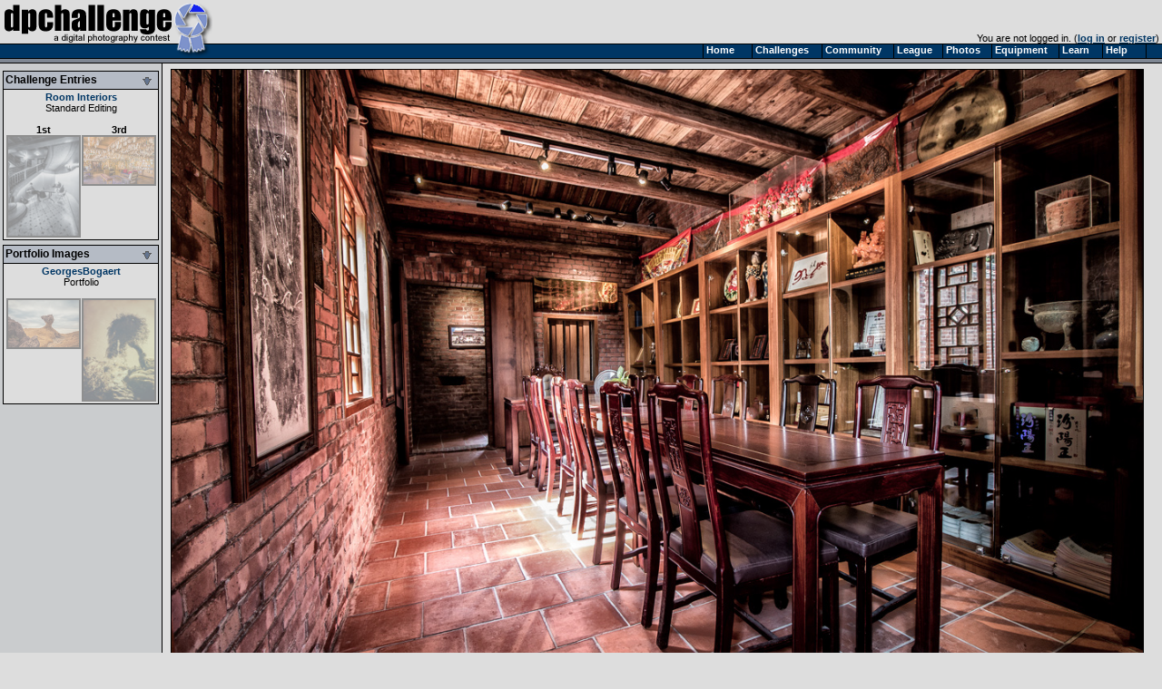

--- FILE ---
content_type: text/html
request_url: https://www.dpchallenge.com/image.php?IMAGE_ID=1205580
body_size: 5988
content:
<html>
<head>
	<title>1917 Kuo Hua-jang Meeting room by GeorgesBogaert - DPChallenge</title>
	<link rel="styleSheet" type="text/css" href="/include/styles.css" />
	<meta name="keywords" Content="photography contest, digital photography, digital cameras, contest, digital photos, photo contest, digital imaging, challenge, cameras, photography tutorials, photography forums, photography discussion, langdon oliver, andrew ungvarsky" />
	<meta name="description" Content="Weekly digital photography contest site, featuring active forums, tutorials, photographer profiles, and more.  Enter and/or vote -- fun learning for ALL skill levels." />
	<meta charset="utf-8">
	<script type="text/javascript" src="/include/jquery-1.7.1.min.js"></script>
	<script type="text/javascript" src="/include/main.js"></script>
</head>
<body class="textsm" style="background: #DDDDDD url('/images/back.gif') repeat-y;" leftmargin="0" topmargin="0" marginwidth="0" marginheight="0" onload="overlay();">

		<script type="text/javascript">function Go(){return}</script>
	<script type="text/javascript" src="/include/menu/menu10_41.js"></script>
	<script type="text/javascript" src="/include/menu10_com.js"></script>
	

	<table cellspacing="0" cellpadding="0" width="100%">
		<tr>
			<td width="234"><a href="/"><img border="0" src="/images/title1b.gif" width="234" height="48" alt="DPChallenge: A Digital Photography Contest"></a></td>
			<td align="right" valign="bottom" class="textsm">		
		You are not logged in. (<a href="/login.php?HTTP_REFERER=/image.php?IMAGE_ID=1205580" rel="nofollow">log in</a> or <a href="https://www.dpchallenge.com/register.php">register</a>)&nbsp;			</td>
		</tr>
		<tr>
			<td width="234" style="position: relative;"><img src="/images/title2.gif">
							</td>
			<td background="/images/topbackbar.gif">&nbsp;</td>
		</tr>
	</table>
	<table cellspacing="0" cellpadding="3" border="0" width="99%"><tr><td width="175" valign="top" nowrap>
	<!-- START LEFT COLUMN -->
		<script type="text/javascript">
			function toggle_leftbox(p_id)
			{
				var div = document.getElementById(p_id);

				div.style.display = ((div.style.display == '') ? 'none' : '');

				document.getElementById(p_id + '_img').src = "/images/leftbox_arrow_" + ((div.style.display == '') ? "down" : "up") + ".gif";

				setCookie('leftbox_' + p_id, div.style.display);
			}
		</script>
	<table bgcolor="#DDDDDD" cellspacing="0" cellpadding="2" style="border: 1px solid black; margin-top: 5px; margin-bottom: 5px;" width="172">
		<tr bgcolor="#B5BBC5"><td style="border-bottom: 1px solid black;"><b><span style="float: left;">Challenge Entries</span><span style="float: right;"><img id="image_challenge_img" src="/images/leftbox_arrow_down.gif" style="cursor: pointer;" onclick="toggle_leftbox('image_challenge');"></span></b></td></tr>
		<tr><td class="textsm">
<div id="image_challenge" style="display: "><div align="center"><a href="challenge_results.php?CHALLENGE_ID=2536" class="v">Room Interiors</a><br><a href="challenge_rules.php?RULES_ID=19" class="u">Standard Editing</a></div><br><table cellpadding="0" cellspacing="0"><tr><td align="center" valign="top" class="textsm" width="100"><a href="/image.php?IMAGE_ID=1205695" class="i" title="Tucked away by markwiley">1st<br><img style="filter:alpha(opacity=35);-moz-opacity:.35;opacity:.35;border: 2px solid black;" onmouseover="set_opacity(this, 100);" onmouseout="set_opacity(this, 35);" src="https://images.dpchallenge.com/images_challenge/2000-2999/2536/120/Copyrighted_Image_Reuse_Prohibited_1205695.jpg" style="border: 1px solid black; width: 80px;" width="78"></a></td><td width="6"></td><td align="center" class="textsm" valign="top" width="80"><a href="/image.php?IMAGE_ID=1205684" class="i" title="The Key Collection by hahn23">3rd<br><img style="filter:alpha(opacity=35);-moz-opacity:.35;opacity:.35;border: 2px solid black;" onmouseover="set_opacity(this, 100);" onmouseout="set_opacity(this, 35);" src="https://images.dpchallenge.com/images_challenge/2000-2999/2536/120/Copyrighted_Image_Reuse_Prohibited_1205684.jpg" style="border: 1px solid black; width: 80px;" width="78"></a></td></tr></table></div>		</td></tr>
	</table>
	<table bgcolor="#DDDDDD" cellspacing="0" cellpadding="2" style="border: 1px solid black; margin-top: 5px; margin-bottom: 5px;" width="172">
		<tr bgcolor="#B5BBC5"><td style="border-bottom: 1px solid black;"><b><span style="float: left;">Portfolio Images</span><span style="float: right;"><img id="image_portfolio_img" src="/images/leftbox_arrow_down.gif" style="cursor: pointer;" onclick="toggle_leftbox('image_portfolio');"></span></b></td></tr>
		<tr><td class="textsm">
<div id="image_portfolio" style="display: "><div align="center"><a href="profile.php?USER_ID=163081" class="v">GeorgesBogaert</a><br><a href="portfolio.php?USER_ID=163081&collection_id=1" class="u">Portfolio</a></div><br><table cellpadding="0" cellspacing="0"><tr><td align="center" class="textsm" valign="top" width="100"><a href="/image.php?IMAGE_ID=1205581" class="i" title="Weather's art"><img style="filter:alpha(opacity=35);-moz-opacity:.35;opacity:.35;border: 2px solid black;" onmouseover="set_opacity(this, 100);" onmouseout="set_opacity(this, 35);" src="https://images.dpchallenge.com/images_challenge/2000-2999/2538/120/Copyrighted_Image_Reuse_Prohibited_1205581.jpg" style="border: 1px solid black; width: 80px;" width="78"></a></td><td width="6"></td><td align="center" class="textsm" valign="top" width="80"><a href="/image.php?IMAGE_ID=1205434" class="i" title="by the creek"><img style="filter:alpha(opacity=35);-moz-opacity:.35;opacity:.35;border: 2px solid black;" onmouseover="set_opacity(this, 100);" onmouseout="set_opacity(this, 35);" src="https://images.dpchallenge.com/images_challenge/2000-2999/2534/120/Copyrighted_Image_Reuse_Prohibited_1205434.jpg" style="border: 1px solid black; width: 80px;" width="78"></a></td></tr></table></div>		</td></tr>
	</table>
	<!-- END LEFT COLUMN -->
	</td><td valign="top">
	<!-- START RIGHT COLUMN -->
<script type="text/javascript">
	function overlay()
	{
		var container = document.getElementById('img_container');
		var overlay = container.firstChild;
		var img = overlay.nextSibling;
		overlay.style.width = (img.width + 3) + 'px';
		overlay.style.height = (img.height + 3) + 'px';
	}
</script>
<link id="gallery" rel="alternate" href="http://www.dpchallenge.com/challenge_results_rss.php?CHALLENGE_ID=2536" type="application/rss+xml">

<div align="center">
<a name="img"></a><table><tr><td id="img_container" class="page-image"><img src="/images/pix.gif" style="position: absolute; z-index: 1;" /><img src="https://images.dpchallenge.com/images_challenge/2000-2999/2536/1200/Copyrighted_Image_Reuse_Prohibited_1205580.jpg" style="border: 1px solid black" alt="1917 Kuo Hua-jang Meeting room"></td></tr></table>	<div class="imagetitle">
	<img src="/images/rib2.gif" border="0" hspace="3" vpsace="0" align="top" alt="2nd Place">1917 Kuo Hua-jang Meeting room</div>
	<a class="u" href="/profile.php?USER_ID=163081">GeorgesBogaert</a>
		<br><br>			<script async src="//pagead2.googlesyndication.com/pagead/js/adsbygoogle.js"></script>
			<!-- wide ad -->
			<ins class="adsbygoogle"
				 style="display:inline-block;width:728px;height:90px"
				 data-ad-client="ca-pub-6034318474773145"
				 data-ad-slot="7524196458"></ins>
			<script>
			(adsbygoogle = window.adsbygoogle || []).push({});
			</script>
</div>

<br>
	<table width="750" cellspacing="1" cellpadding="3" bgcolor="#000000" align="center">
		<tr class="forum-heading">
			<td nowrap>Photograph Information</td>
			<td>Photographer's Comments</td>
		</tr>
		<tr class="forum-bg1" valign="top">
			<td class="textsm" >
				<b>Challenge:</b>  <a href="/challenge_results.php?CHALLENGE_ID=2536">Room Interiors</a> (<a href="challenge_rules.php?RULES_ID=19" class="u">Standard Editing</a>)<br>				<b>Collection:</b> <a href="/portfolio.php?USER_ID=163081&collection_id=1">Portfolio</a><br>				<b>Camera:</b>     <a href="/camera.php?CAMERA_ID=2274" class="u">Canon EOS-70D</a><br>				<b>Lens:</b>       <a href="/lens.php?LENS_ID=2180" class="u">Canon EF-S 10-18mm f/4.5-5.6 IS STM</a><br>				<b>Location:</b>   Neihu, Wende district, Taipei, Taiwan<br>				<b>Date:</b>      Sep 17, 2017<br>																<b>Galleries:</b> <a href="/photo_gallery.php?GALLERY_ID=6">Interior</a>, <a href="/photo_gallery.php?GALLERY_ID=45">History</a><br>				<b>Date Uploaded:</b>      Sep 17, 2017<br>
						<br>
						<div style="margin-top: 2px;">
							<a class="v" href="/favorites_mgr.php?action=add&IMAGE_ID[]=1205580"><img src="/images/addfavoriteimage_dis.gif" width="25" height="16" border="0" style="margin-bottom: 2px; margin-right: 3px;" align="absmiddle">Add photograph to your favorites</a>
						</div>
						<div style="margin-top: 2px;">
							<a class="v" href="/favorites_mgr.php?action=add&USER_ID[]=163081"><img src="/images/addfavoriteuser_dis.gif" width="25" height="16" border="0" style="margin-left: 3px; margin-right: 0px;" align="absmiddle">Add photographer to your favorites</a>
						</div>

			</td>
			<td valign="top" width="450" class="textsm"><a href="//www.taipeitimes.com/News/lang/archives/2012/04/10/2003529926/1" target="_blank" rel="nofollow">//www.taipeitimes.com/News/lang/archives/2012/04/10/2003529926/1</a><br><br>Been for a week over 7 and last day just under 7. weird how in the last hour it went down that much. <br><br>I used a red filter attached on my lens to get the reds that intense. I Had to re-adjust in post processing.</td>
		</tr>
	</table>
<br>	<table width="750" cellspacing="1" cellpadding="3" bgcolor="#000000" align="center">
		<tr class="forum-heading">
			<td nowrap>Statistics</td>
		</tr>
		<tr class="forum-bg1">
			<td class="textsm" valign="top">
				<b>Place:</b> 2 out of 39<br>
				<b>Avg (all users):</b> 6.7167<br>
				<b>Avg (commenters):</b> 7.6667<br>
				<b>Avg (participants):</b> 5.8750<br>
				<b>Avg (non-participants):</b> 7.2778<br>
				<b>Views since voting:</b> 1695<br>
				<b>Views during voting:</b> 112<br>				<b>Votes:</b> 60<br>				<b>Comments:</b> 9<br>
				<b>Favorites:</b> 0<br><br>
			</td>
		</tr>
	</table>
<br><div class="error" align="center">Please <a href="/login.php" style="color: red;">log in</a> or <a href="/register.php" style="color: red;">register</a> to add your comments!</div><br><script type="text/javascript" src="/include/forum.js"></script>	<script type="text/javascript" src="/include/ajax.1.0.1.js"></script>
	<script type="text/javascript">
		function report_as_spam(callback_function, p_forum_thread_id, p_forum_post_id) { if (typeof(callback_function) != 'function') { alert('Callback function required as first parameter.'); return false; } if (arguments.length + 1 < 2) { alert('Number of required parameters (include the callback) is 3.'); return false; } var obj = new ajax_request('/image.php', '?function=report_as_spam', build_arguments(arguments), callback_function, 'special'); return false; }		function report_as_spam_callback(response)
		{
			if (response.error != null)
			{
				alert('An error occurred while reporting the post.  Please try again later.');
			}
			else
			{
				alert('Thank you, the post has been reported.');
			}

			return false;
		}
		function report_post(forum_post_id, link_target)
		{
			var wnd = window.open('forum.php?action=reportpost&FORUM_POST_ID=' + forum_post_id + link_target, '', 'resizable=yes,scrollbars=yes,left='+(screen.width/2-400)+',top='+(screen.height/2-300)+',width=800,height=600');
		}
	</script>


<table width="90%" cellspacing="1" cellpadding="2" bgcolor="#00000" align="center">
	<tr class="forum-heading"><td width="150">Author</td><td>Thread</td></tr>
		<tr class="forum-bg1">
			<td rowspan="3" valign="top" nowrap width="200" class="forum-bg1">
				<a name="7537062"></a>
					<div class="forumpic"><a href="profile.php?USER_ID=86447"><img src="https://images.dpchallenge.com/images_profile/85000-89999/65/86447.jpg" style="border: 1px solid black;"></a></div>					<div style="float: left; width: 120px">
						<div style="margin-bottom: 4px;"><span style="width: 16px; text-align: center;"><img src="/images/user_icon/21_F.gif" hspace="4" vspace="0" border="0" alt="Member"></span><a title="Lydia; currently offline" href="/profile.php?USER_ID=86447" class="fo ">Lydia</a></div>
						<div class="forumcam" style="width: 120px;"><a href="/camera.php?CAMERA_ID=2221" class="u" style="color:#444">Canon EOS-6D </a></div>						<div class="forumcam" style="width: 120px;"><a href="/lens.php?LENS_ID=1747" class="u" style="color:#888">Canon EF 100mm f/2.8 L Macro IS USM</a></div>					</div>
			</td>
			<td class="textsm" height="14">
09/28/2017 05:46:36 PM			</td>
		</tr>
		<tr class="forum-bg1"><td valign="top"><table cellspacing="0" cellpadding="4" class="forum-post"><tr><td valign="top">Congratulations on your ribbon, Georges!   Lovely shot!<br><br>I've seen that score thing happen so many times...   Usually, if my score is high, it sinks in the last few hours.   If it's low, it rises.   <br><br>It's almost as if people are trying to affect the outcome in an abnormal way.<br><br>But, surely that's not true.<br><br></td></tr></table></td></tr>
<tr class="forum-bg1"><td class="textsm">&nbsp;<img src="/images/ratings/helpful.gif" width="27" height="16" border="0"> Photographer found comment helpful.</td></tr>
		<tr class="forum-bg2">
			<td rowspan="3" valign="top" nowrap width="200" class="forum-bg2">
				<a name="7537021"></a>
					<div class="forumpic"><a href="profile.php?USER_ID=19825"><img src="https://images.dpchallenge.com/images_profile/15000-19999/65/19825.jpg" style="border: 1px solid black;"></a></div>					<div style="float: left; width: 120px">
						<div style="margin-bottom: 4px;"><span style="width: 16px; text-align: center;"><img src="/images/user_icon/user_id/19825.gif" hspace="4" vspace="0" border="0" alt="Administrator"></span><a title="markwiley; currently offline" href="/profile.php?USER_ID=19825" class="fo ">markwiley</a></div>
						<div class="forumcam" style="width: 120px;"><a href="/camera.php?CAMERA_ID=2407" class="u" style="color:#444">Fujifilm X-Pro2</a></div>						<div class="forumcam" style="width: 120px;"><a href="/lens.php?LENS_ID=2101" class="u" style="color:#888">Fujifilm XF 10-24mm f/4 R IOS</a></div>					</div>
			</td>
			<td class="textsm" height="14">
09/28/2017 10:47:36 AM			</td>
		</tr>
		<tr class="forum-bg2"><td valign="top"><table cellspacing="0" cellpadding="4" class="forum-post"><tr><td valign="top">Spectacular room, Georges. Nicely done.</td></tr></table></td></tr>
<tr class="forum-bg2"><td class="textsm">&nbsp;<img src="/images/ratings/helpful.gif" width="27" height="16" border="0"> Photographer found comment helpful.</td></tr>
		<tr class="forum-bg1">
			<td rowspan="3" valign="top" nowrap width="200" class="forum-bg1">
				<a name="7536963"></a>
					<div class="forumpic"><a href="profile.php?USER_ID=97225"><img src="https://images.dpchallenge.com/images_profile/95000-99999/65/97225.jpg" style="border: 1px solid black;"></a></div>					<div style="float: left; width: 120px">
						<div style="margin-bottom: 4px;"><span style="width: 16px; text-align: center;"><img src="/images/user_icon/21_F.gif" hspace="4" vspace="0" border="0" alt="Member"></span><a title="jomari; currently offline" href="/profile.php?USER_ID=97225" class="fo ">jomari</a></div>
						<div class="forumcam" style="width: 120px;"><a href="/camera.php?CAMERA_ID=2041" class="u" style="color:#444">Nikon D7000 </a></div>						<div class="forumcam" style="width: 120px;"><a href="/lens.php?LENS_ID=1681" class="u" style="color:#888">Nikon AF-S DX 18-105 f/3.5-5.6 ED VR</a></div>					</div>
			</td>
			<td class="textsm" height="14">
09/27/2017 09:07:19 PM			</td>
		</tr>
		<tr class="forum-bg1"><td valign="top"><table cellspacing="0" cellpadding="4" class="forum-post"><tr><td valign="top">Congratulations on the ribbon. You got my equal top score. What a beautiful room. The colours are so warm and rich.</td></tr></table></td></tr>
<tr class="forum-bg1"><td class="textsm">&nbsp;<img src="/images/ratings/helpful.gif" width="27" height="16" border="0"> Photographer found comment helpful.</td></tr>
		<tr class="forum-bg2">
			<td rowspan="3" valign="top" nowrap width="200" class="forum-bg2">
				<a name="7536883"></a>
					<div class="forumpic"><a href="profile.php?USER_ID=147314"><img src="https://images.dpchallenge.com/images_profile/145000-149999/65/147314.jpg" style="border: 1px solid black;"></a></div>					<div style="float: left; width: 120px">
						<div style="margin-bottom: 4px;"><span style="width: 16px; text-align: center;"><img src="/images/user_icon/31.gif" hspace="4" vspace="0" border="0" alt="Registered User"></span><a title="Kroburg; currently offline" href="/profile.php?USER_ID=147314" class="fo ">Kroburg</a></div>
						<div class="forumcam" style="width: 120px;"><a href="/camera.php?CAMERA_ID=2588" class="u" style="color:#444">Nikon Z6II</a></div>						<div class="forumcam" style="width: 120px;"><a href="/lens.php?LENS_ID=2348" class="u" style="color:#888">Nikon NIKKOR Z 24-70mm f/4 S</a></div>					</div>
			</td>
			<td class="textsm" height="14">
09/27/2017 07:24:31 AM			</td>
		</tr>
		<tr class="forum-bg2"><td valign="top"><table cellspacing="0" cellpadding="4" class="forum-post"><tr><td valign="top">Meets the challenge well, great find. I like the processing very much. Congrats on the Red.</td></tr></table></td></tr>
<tr class="forum-bg2"><td class="textsm">&nbsp;<img src="/images/ratings/helpful.gif" width="27" height="16" border="0"> Photographer found comment helpful.</td></tr>
		<tr class="forum-bg1">
			<td rowspan="3" valign="top" nowrap width="200" class="forum-bg1">
				<a name="7536841"></a>
					<div class="forumpic"><a href="profile.php?USER_ID=135744"><img src="https://images.dpchallenge.com/images_profile/135000-139999/65/135744.jpg" style="border: 1px solid black;"></a></div>					<div style="float: left; width: 120px">
						<div style="margin-bottom: 4px;"><span style="width: 16px; text-align: center;"><img src="/images/user_icon/31.gif" hspace="4" vspace="0" border="0" alt="Registered User"></span><a title="P-A-U-L; currently offline" href="/profile.php?USER_ID=135744" class="fo ">P-A-U-L</a></div>
						<div class="forumcam" style="width: 120px;"><a href="/camera.php?CAMERA_ID=2572" class="u" style="color:#444">Canon EOS R6</a></div>						<div class="forumcam" style="width: 120px;"><a href="/lens.php?LENS_ID=1747" class="u" style="color:#888">Canon EF 100mm f/2.8 L Macro IS USM</a></div>					</div>
			</td>
			<td class="textsm" height="14">
09/27/2017 03:48:59 AM			</td>
		</tr>
		<tr class="forum-bg1"><td valign="top"><table cellspacing="0" cellpadding="4" class="forum-post"><tr><td valign="top">Perfectly captured and processed. Congrats!</td></tr></table></td></tr>
<tr class="forum-bg1"><td class="textsm">&nbsp;<img src="/images/ratings/helpful.gif" width="27" height="16" border="0"> Photographer found comment helpful.</td></tr>
		<tr class="forum-bg2">
			<td rowspan="3" valign="top" nowrap width="200" class="forum-bg2">
				<a name="7536819"></a>
					<div class="forumpic"><a href="profile.php?USER_ID=54446"><img src="https://images.dpchallenge.com/images_profile/50000-54999/65/54446.jpg" style="border: 1px solid black;"></a></div>					<div style="float: left; width: 120px">
						<div style="margin-bottom: 4px;"><span style="width: 16px; text-align: center;"><img src="/images/user_icon/31.gif" hspace="4" vspace="0" border="0" alt="Registered User"></span><a title="hahn23; currently offline" href="/profile.php?USER_ID=54446" class="fo ">hahn23</a></div>
						<div class="forumcam" style="width: 120px;"><a href="/camera.php?CAMERA_ID=2422" class="u" style="color:#444">Canon EOS-5D Mark IV</a></div>						<div class="forumcam" style="width: 120px;"><a href="/lens.php?LENS_ID=2227" class="u" style="color:#888">Canon EF 24-105mm f/4.0 L IS II USM Lens</a></div>					</div>
			</td>
			<td class="textsm" height="14">
09/27/2017 12:45:49 AM			</td>
		</tr>
		<tr class="forum-bg2"><td valign="top"><table cellspacing="0" cellpadding="4" class="forum-post"><tr><td valign="top">Charming place, well photographed.  Congrats on the Red Ribbon!</td></tr></table></td></tr>
<tr class="forum-bg2"><td class="textsm">&nbsp;<img src="/images/ratings/helpful.gif" width="27" height="16" border="0"> Photographer found comment helpful.</td></tr>
<tr bgcolor="#B6BECA" height="30"><td colspan="2" valign="center"><b>&nbsp;Comments Made During the Challenge <img src="/images/below.gif" width="10" height="10"></b></td></tr>		<tr class="forum-bg1">
			<td rowspan="3" valign="top" nowrap width="200" class="forum-bg1">
				<a name="7536682"></a>
					<div class="forumpic"><a href="profile.php?USER_ID=94815"><img src="https://images.dpchallenge.com/images_profile/90000-94999/65/94815.jpg" style="border: 1px solid black;"></a></div>					<div style="float: left; width: 120px">
						<div style="margin-bottom: 4px;"><span style="width: 16px; text-align: center;"><img src="/images/user_icon/21.gif" hspace="4" vspace="0" border="0" alt="Member"></span><a title="tvsometime; currently offline" href="/profile.php?USER_ID=94815" class="fo ">tvsometime</a></div>
						<div class="forumcam" style="width: 120px;"><a href="/camera.php?CAMERA_ID=2311" class="u" style="color:#444">Nikon D750</a></div>						<div class="forumcam" style="width: 120px;"><a href="/lens.php?LENS_ID=263" class="u" style="color:#888">Nikon AF Zoom-Nikkor 35-70mm f/2.8D</a></div>					</div>
			</td>
			<td class="textsm" height="14">
09/25/2017 10:45:15 PM			</td>
		</tr>
		<tr class="forum-bg1"><td valign="top"><table cellspacing="0" cellpadding="4" class="forum-post"><tr><td valign="top">Beautiful old place.</td></tr></table></td></tr>
<tr class="forum-bg1"><td class="textsm">&nbsp;<img src="/images/ratings/helpful.gif" width="27" height="16" border="0"> Photographer found comment helpful.</td></tr>
		<tr class="forum-bg2">
			<td rowspan="3" valign="top" nowrap width="200" class="forum-bg2">
				<a name="7536013"></a>
					<div class="forumpic"><a href="profile.php?USER_ID=185714"><img src="https://images.dpchallenge.com/images_profile/185000-189999/65/185714.jpg" style="border: 1px solid black;"></a></div>					<div style="float: left; width: 120px">
						<div style="margin-bottom: 4px;"><span style="width: 16px; text-align: center;"><img src="/images/user_icon/31_N.gif" hspace="4" vspace="0" border="0" alt="Registered User"></span><a title="gintay; currently offline" href="/profile.php?USER_ID=185714" class="fo ">gintay</a></div>
						<div class="forumcam" style="width: 120px;"><a href="/camera.php?CAMERA_ID=2221" class="u" style="color:#444">Canon EOS-6D </a></div>						<div class="forumcam" style="width: 120px;"><a href="/lens.php?LENS_ID=2227" class="u" style="color:#888">Canon EF 24-105mm f/4.0 L IS II USM Lens</a></div>					</div>
			</td>
			<td class="textsm" height="14">
09/21/2017 10:21:02 AM			</td>
		</tr>
		<tr class="forum-bg2"><td valign="top"><table cellspacing="0" cellpadding="4" class="forum-post"><tr><td valign="top">nice tones & interior</td></tr></table></td></tr>
<tr class="forum-bg2"><td class="textsm">&nbsp;<img src="/images/ratings/helpful.gif" width="27" height="16" border="0"> Photographer found comment helpful.</td></tr>
		<tr class="forum-bg1">
			<td rowspan="3" valign="top" nowrap width="200" class="forum-bg1">
				<a name="7535917"></a>
					<div class="forumpic"><a href="profile.php?USER_ID=59148"><img src="https://images.dpchallenge.com/images_profile/65_nopicture.png" style="border: 1px solid black;"></a></div>					<div style="float: left; width: 120px">
						<div style="margin-bottom: 4px;"><span style="width: 16px; text-align: center;"><img src="/images/user_icon/31.gif" hspace="4" vspace="0" border="0" alt="Registered User"></span><a title="coronamv; currently offline" href="/profile.php?USER_ID=59148" class="fo ">coronamv</a></div>
						<div class="forumcam" style="width: 120px;"><a href="/camera.php?CAMERA_ID=1135" class="u" style="color:#444">Canon EOS-350D Rebel XT</a></div>						<div class="forumcam" style="width: 120px;"><a href="/lens.php?LENS_ID=1746" class="u" style="color:#888">Sigma 24-70mm f/2.8 IF EX DG HSM for Canon</a></div>					</div>
			</td>
			<td class="textsm" height="14">
09/20/2017 12:19:32 PM			</td>
		</tr>
		<tr class="forum-bg1"><td valign="top"><table cellspacing="0" cellpadding="4" class="forum-post"><tr><td valign="top">Colors just pop! Love the DOF!</td></tr></table></td></tr>
<tr class="forum-bg1"><td class="textsm">&nbsp;<img src="/images/ratings/helpful.gif" width="27" height="16" border="0"> Photographer found comment helpful.</td></tr>
</table>
<img src="images/pix.gif" width="1" height="1" id="rate">
			<br><br>
		<div align="center" class="textsm" style="color: #666666;">
			<a href="/index.php" class="u">Home</a> -
			<a href="/challenge_index.php" class="u">Challenges</a> -
			<a href="/community_index.php" class="u">Community</a> -
			<a href="/league/" class="u">League</a> -
			<a href="/photo_index.php" class="u">Photos</a> -
			<a href="/camera.php" class="u">Cameras</a> -
			<a href="/lens.php" class="u">Lenses</a> -
			<a href="/learn_index.php" class="u">Learn</a> -
			<!-- <a href="http://prints.dpchallenge.com" class="u">Prints!</a> - -->
			<a href="/help.php" class="u">Help</a> -
			<a href="/terms.php" class="u">Terms of Use</a> -
			<a href="/privacy.php" class="u">Privacy</a> -
			<a href="#" class="u">Top ^</a>
		<br>DPChallenge, and website content and design, Copyright &#169; 2001-2026 Challenging Technologies, LLC.
		<br>All digital photo copyrights belong to the photographers and may not be used without permission.
<!--		<br>Proudly hosted by <a href="http://www.sargasso.net/from/dpc" target="_blank" class="u" style="color:#666666">Sargasso Networks</a>. -->
		<br>Current Server Time: 01/18/2026 05:35:50 AM EST.
		</div>

		</td></tr></table>
	</body>

	<script type="text/javascript">
		// <![CDATA[
			document.write('</div>');

			var gaJsHost = (("https:" == document.location.protocol) ? "https://ssl." : "http://www.");
			document.write(unescape("%3Cscript src='" + gaJsHost + "google-analytics.com/ga.js' type='text/javascript'%3E%3C/script%3E"));
		// ]]>
	</script>

	<script type="text/javascript">
		// <![CDATA[
			var pageTracker = _gat._getTracker("UA-955918-1");
			pageTracker._trackPageview();
		// ]]>
	</script>
</html>


--- FILE ---
content_type: text/html; charset=utf-8
request_url: https://www.google.com/recaptcha/api2/aframe
body_size: 268
content:
<!DOCTYPE HTML><html><head><meta http-equiv="content-type" content="text/html; charset=UTF-8"></head><body><script nonce="CmDSvHXZslUZCuPzmDiPbw">/** Anti-fraud and anti-abuse applications only. See google.com/recaptcha */ try{var clients={'sodar':'https://pagead2.googlesyndication.com/pagead/sodar?'};window.addEventListener("message",function(a){try{if(a.source===window.parent){var b=JSON.parse(a.data);var c=clients[b['id']];if(c){var d=document.createElement('img');d.src=c+b['params']+'&rc='+(localStorage.getItem("rc::a")?sessionStorage.getItem("rc::b"):"");window.document.body.appendChild(d);sessionStorage.setItem("rc::e",parseInt(sessionStorage.getItem("rc::e")||0)+1);localStorage.setItem("rc::h",'1768732552746');}}}catch(b){}});window.parent.postMessage("_grecaptcha_ready", "*");}catch(b){}</script></body></html>

--- FILE ---
content_type: application/javascript
request_url: https://www.dpchallenge.com/include/main.js
body_size: 1846
content:
function getCookie(cookieName)
{
	var re = new RegExp(cookieName + "=([^;]+)");
	var value = re.exec(document.cookie);

	return (value != null) ? unescape(value[1]) : null;
}

function setCookie(cookieName, cookieValue, nMinutes)
{
	var today = new Date();
	var expire = new Date();

	if (!nMinutes)
		nMinutes = 60*24*7;

	expire.setTime(today.getTime() + 60000 * nMinutes);

	document.cookie = cookieName + "=" + escape(cookieValue) + "; domain=" + location.hostname.replace('www', '') + "; expires=" + expire.toGMTString();
}

function window_openCentered(p_url, p_name, p_parameters, p_width, p_height)
{
	return window.open(p_url, p_name, p_parameters + ',' + "top=" + Math.floor((screen.height - p_height) / 2) + ",left=" + Math.floor((screen.width - p_width) / 2) + ",height=" + p_height + ",width=" + p_width);
}

function isAlphaNumeric(p_strText)
{
	var checkOK = "ABCDEFGHIJKLMNOPQRSTUVWXYZabcdefghijklmnopqrstuvwxyz0123456789 -_";

	for (i = 0;  i < p_strText.length;  i++)
	{
		if (checkOK.indexOf(p_strText.charAt(i)) == -1) return false;
	}
		return (true);
}

function IsValidEmail(p_strEmail)
{
	var regexp = /^\S+\@[a-zA-Z0-9\.-]+\.[a-zA-Z0-9]{2,4}$/;
	return regexp.test(p_strEmail);
}

function IsValidDate(strDate)
{
	var temp = /^((0?[1-9])|([1][0-2]))\/(([0]?[1-9])|([1-2][0-9])|([3][0-1]))\/[1-2][0-9][0-9][0-9]$/;
	return temp.test(strDate);
}

function formatDate(p_dateString)
{
	a_dateParts = p_dateString.split('-');
	return (a_dateParts[1]) + '/' + (a_dateParts[2]) + '/' + a_dateParts[0];
}

function is_integer(p_int)
{
	var regexp = /^\d+$/;
	return regexp.test(p_int);
}

function setMembershipForm(frm) {
	if (frm.item_number[0].checked) {
		// 1 year.
		frm.item_name.value="1 YEAR BASIC MEMBERSHIP";
		frm.amount.value="$25.00";
	} else {
		// 1 month
		frm.item_name.value="1 MONTH BASIC MEMBERSHIP";
		frm.amount.value="$5.00";
	}
	//alert(frm.item_name.value);
	//alert(frm.amount.value);
	return true;
}

function lockButtons (whichform) {
	//alert ('hi');
	ua = new String(navigator.userAgent);
	if (ua.match(/IE/g)) {
		for (i=1; i<whichform.elements.length; i++) {
			if ((whichform.elements[i].type == 'submit') || (whichform.elements[i].type == 'button')) {
				whichform.elements[i].disabled = true;
			}
		}
	}
	// whichform.submit();
	// use this function for onsubmit, not onclick, k?
}

function validateAgreementCode(frm, code) {
	if (frm.AGREEMENT_CODE.value == '') {
		alert('Please enter your Agreement Code, then click \'Accept\' to accept these Terms of Use.');
		frm.AGREEMENT_CODE.focus();
		return false;
	}
	if (frm.AGREEMENT_CODE.value != code) {
		alert('Your Agreement Code does not match. Please enter your Agreement Code, then click \'Accept\' to accept these Terms of Use. Remember, the Agreement Code is CaSe SeNsItIve.');
		frm.AGREEMENT_CODE.focus();
		return false;
	}
	//lockButtons(frm);
	return true;
}

var g_strDisplay = '';
function treeShowHide(p_intLevel)
{
	for (var i = 1; i < 10; i++)
	{
		var objDiv = document.getElementById('ownedby' + p_intLevel + '_' + i);
		var strDisplay = '';

		if (g_strDisplay.indexOf('minus') > -1) strDisplay = 'none';

		if (objDiv)
		{
			objDiv.style.display = strDisplay;

			if (strDisplay == 'none') treeShowHide(objDiv.name);

			if (strDisplay == '')
			{
				//alert(document.getElementById('img_' + p_intLevel));
				document.getElementById('img_' + p_intLevel).src = '/images/tree_minus.jpg';
			}
			else
			{
				//alert(document.getElementById('img_' + p_intLevel));
				document.getElementById('img_' + p_intLevel).src = '/images/tree_plus.jpg';
			}
		}
	}

	return false;
}

function isCheckedRadio(my_name) {
	var radio_choice = false;
	for (counter = 0; counter < my_name.length; counter++) {
		if (my_name[counter].checked) radio_choice = true; 
		
	}
	return radio_choice;
}

/* thx firefox for now supporting this
String.prototype.trim = function()
{
	return this.replace(/^\s*|\s*$/g,"");
}*/

function trim(p_text)
{
	return p_text.replace(/^\s*|\s*$/g,"");
}

function set_opacity(p_obj, p_val)
{
	p_obj.style.filter = 'alpha(opacity=' + p_val + ')';
	p_obj.style.opacity = p_val / 100;

	if (p_obj.style.MozOpacity)
	{
		p_obj.style.MozOpacity = ((p_val == 100) ? 100 : '.' + p_val);
	}
}

function toggle(p_element_id)
{
	document.getElementById(p_element_id).style.display = ((document.getElementById(p_element_id).style.display == 'none') ? '' : 'none');
}

function create_range(p_num, p_group)
{
	var i = 0;

	while (p_num >= i)
		i += p_group;

	i -= p_group;

	return i + '-' + (i + p_group - 1);
}


--- FILE ---
content_type: application/javascript
request_url: https://www.dpchallenge.com/include/menu/menu10_41.js
body_size: 1273
content:
Menu1=new Array("Home","/index.php","",0,15,53,"","","","","","",-1,-1,-1,"","");
Menu2=new Array("Challenges","/challenge_index.php","",6,15,76,"","","","","","",-1,-1,-1,"","");
	Menu2_1=new Array("Cast Votes","/challenge_index.php#vote","",4,15,127,"","","","","","",-1,-1,-1,"","");
		Menu2_1_1=new Array("Extended Free Study 2025-12","/challenge_vote_list.php?CHALLENGE_ID=3895","",0,15,160,"","","","","","",-1,-1,-1,"","");
		Menu2_1_2=new Array("Street Stories","/challenge_vote_list.php?CHALLENGE_ID=3964","",0,15,160,"","","","","","",-1,-1,-1,"","");
		Menu2_1_3=new Array("Square Crop VII","/challenge_vote_list.php?CHALLENGE_ID=4084","",0,15,160,"","","","","","",-1,-1,-1,"","");
		Menu2_1_4=new Array("Trees XI","/challenge_vote_list.php?CHALLENGE_ID=4092","",0,15,160,"","","","","","",-1,-1,-1,"","");
	Menu2_2=new Array("View Results","/challenge_index.php#view","",3,15,127,"","","","","","",-1,-1,-1,"","");
		Menu2_2_1=new Array("Cultural Plates","/challenge_results.php?CHALLENGE_ID=3963","",0,15,160,"","","","","","",-1,-1,-1,"","");
		Menu2_2_2=new Array("Edges IV","/challenge_results.php?CHALLENGE_ID=4019","",0,15,160,"","","","","","",-1,-1,-1,"","");
		Menu2_2_3=new Array("Faces of Emotion (Archival)","/challenge_results.php?CHALLENGE_ID=4089","",0,15,160,"","","","","","",-1,-1,-1,"","");
	Menu2_3=new Array("Submit Photos","/challenge_index.php#submit","",8,15,127,"","","","","","",-1,-1,-1,"","");
		Menu2_3_1=new Array("Billboard III","/challenge_submit.php?CHALLENGE_ID=4021","",0,15,160,"","","","","","",-1,-1,-1,"","");
		Menu2_3_2=new Array("Best of 2025","/challenge_submit.php?CHALLENGE_ID=4080","",0,15,160,"","","","","","",-1,-1,-1,"","");
		Menu2_3_3=new Array("Lost","/challenge_submit.php?CHALLENGE_ID=4081","",0,15,160,"","","","","","",-1,-1,-1,"","");
		Menu2_3_4=new Array("Foreground Interest II","/challenge_submit.php?CHALLENGE_ID=4085","",0,15,160,"","","","","","",-1,-1,-1,"","");
		Menu2_3_5=new Array("Acronyms II","/challenge_submit.php?CHALLENGE_ID=4088","",0,15,160,"","","","","","",-1,-1,-1,"","");
		Menu2_3_6=new Array("Toy Photography II","/challenge_submit.php?CHALLENGE_ID=4093","",0,15,160,"","","","","","",-1,-1,-1,"","");
		Menu2_3_7=new Array("Free Study 2026-01","/challenge_submit.php?CHALLENGE_ID=4122","",0,15,160,"","","","","","",-1,-1,-1,"","");
		Menu2_3_8=new Array("Extended Free Study 2026-01","/challenge_submit.php?CHALLENGE_ID=4124","",0,15,160,"","","","","","",-1,-1,-1,"","");
	Menu2_4=new Array("Challenge Archives","/challenge_archive.php","",0,15,127,"","","","","","",-1,-1,-1,"","");
	Menu2_5=new Array("Challenge History","/challenge_history.php","",0,15,127,"","","","","","",-1,-1,-1,"","");
	Menu2_6=new Array("Challenge Rules","/challenge_rules.php","",5,15,127,"","","","","","",-1,-1,-1,"","");
		Menu2_6_1=new Array("Common Editing","/challenge_rules.php?RULES_ID=18","",0,15,160,"","","","","","",-1,-1,-1,"","");
		Menu2_6_2=new Array("Extended Editing","/challenge_rules.php?RULES_ID=20","",0,15,160,"","","","","","",-1,-1,-1,"","");
		Menu2_6_3=new Array("Minimal Editing","/challenge_rules.php?RULES_ID=21","",0,15,160,"","","","","","",-1,-1,-1,"","");
		Menu2_6_4=new Array("Standard Editing","/challenge_rules.php?RULES_ID=19","",0,15,160,"","","","","","",-1,-1,-1,"","");
		Menu2_6_5=new Array("Voting Rules","/challenge_rules.php?RULES_ID=13","",0,15,160,"","","","","","",-1,-1,-1,"","");
Menu3=new Array("Community","/community_index.php","",9,15,78,"","","","","","",-1,-1,-1,"","");
	Menu3_1=new Array("Forums","/forum.php","",0,15,160,"","","","","","",-1,-1,-1,"","");
	Menu3_2=new Array("Critique Club","/cclub_selection.php","",0,15,140,"","","","","","",-1,-1,-1,"","");
	Menu3_3=new Array("Poll Archives","/poll_results.php","",0,15,140,"","","","","","",-1,-1,-1,"","");
	Menu3_4=new Array("Site Favorites","/favorites.php","",0,15,140,"","","","","","",-1,-1,-1,"","");
	Menu3_5=new Array("Community Projects","/community_projects.php","",0,15,140,"","","","","","",-1,-1,-1,"","");
	Menu3_6=new Array("Photographer Profiles","/profile_search.php","",0,15,140,"","","","","","",-1,-1,-1,"","");
	Menu3_7=new Array("Photographer Interviews","/interview.php","",0,15,140,"","","","","","",-1,-1,-1,"","");
	Menu3_8=new Array("Top 10 Statistics","/top_10.php","",0,15,140,"","","","","","",-1,-1,-1,"","");
	Menu3_9=new Array("Who's Online","/online.php","",0,15,140,"","","","","","",-1,-1,-1,"","");
Menu4=new Array("League","/league/index.php","",4,15,53,"","","","","","",-1,-1,-1,"","");
	Menu4_1=new Array("Overview","/league/index.php","",0,15,160,"","","","","","",-1,-1,-1,"","");
	Menu4_2=new Array("DPL FAQ","/league/league_dpl_information.php?dpl_faq","",0,15,160,"","","","","","",-1,-1,-1,"","");
	Menu4_3=new Array("DPL Rules","/league/league_dpl_information.php?dpl_rules","",0,15,160,"","","","","","",-1,-1,-1,"","");
	Menu4_4=new Array("About the DPL","/league/league_dpl_information.php?about_the_dpl","",0,15,160,"","","","","","",-1,-1,-1,"","");
Menu5=new Array("Photos","/photo_index.php","",4,15,53,"","","","","","",-1,-1,-1,"","");
	Menu5_1=new Array("Browse","/photo_browse.php","",0,15,95,"","","","","","",-1,-1,-1,"","");
	Menu5_2=new Array("Galleries","/photo_gallery.php","",0,15,95,"","","","","","",-1,-1,-1,"","");
	Menu5_3=new Array("Site Favorites","/favorites.php","",0,15,95,"","","","","","",-1,-1,-1,"","");
	Menu5_4=new Array("Search","/photo_search.php","",0,15,95,"","","","","","",-1,-1,-1,"","");
Menu6=new Array("Equipment","/equipment_index.php","",3,15,73,"","","","","","",-1,-1,-1,"","");
	Menu6_1=new Array("Cameras","/camera.php","",0,15,130,"","","","","","",-1,-1,-1,"","");
	Menu6_2=new Array("Lenses","/lens.php","",0,15,130,"","","","","","",-1,-1,-1,"","");
	Menu6_3=new Array("Shop Equipment","/shop.php","",0,15,130,"","","","","","",-1,-1,-1,"","");
Menu7=new Array("Learn","/learn_index.php","",2,15,47,"","","","","","",-1,-1,-1,"","");
	Menu7_1=new Array("How'd They Do That?","/how.php","",0,15,130,"","","","","","",-1,-1,-1,"","");
	Menu7_2=new Array("Tutorials","/tutorial.php","",0,15,130,"","","","","","",-1,-1,-1,"","");
Menu8=new Array("Help","/help_index.php","",5,15,47,"","","","","","",-1,-1,-1,"","");
	Menu8_1=new Array("Contact Us","/help_contact.php","",0,14,80,"","","","","","",-1,-1,-1,"","");
	Menu8_2=new Array("FAQ","/help_faq.php","",0,14,80,"","","","","","",-1,-1,-1,"","");
	Menu8_3=new Array("Glossary","/glossary.php","",0,14,80,"","","","","","",-1,-1,-1,"","");
	Menu8_4=new Array("About","/help_about.php","",0,14,80,"","","","","","",-1,-1,-1,"","");
	Menu8_5=new Array("Site Rules","/challenge_rules.php","",4,14,80,"","","","","","",-1,-1,-1,"","");
	Menu8_5_1=new Array("Challenge Rules","/challenge_rules.php","",0,14,170,"","","","","","",-1,-1,-1,"","");
	Menu8_5_2=new Array("Forum Rules","/forum_rules.php","",0,14,170,"","","","","","",-1,-1,-1,"","");
	Menu8_5_3=new Array("Voting Rules","/challenge_rules.php?RULES_ID=13","",0,14,170,"","","","","","",-1,-1,-1,"","");
	Menu8_5_4=new Array("Terms of Use","/terms.php","",0,14,170,"","","","","","",-1,-1,-1,"","");
	
var NoOffFirstLineMenus = 8;
